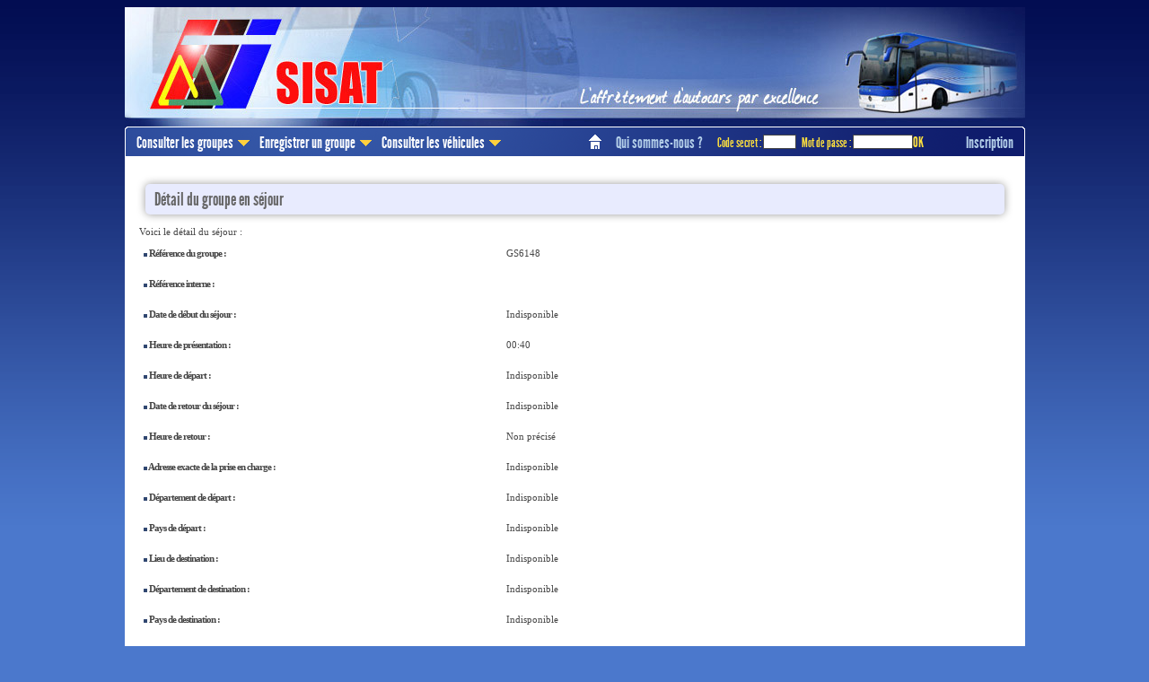

--- FILE ---
content_type: text/html; charset=ISO-8859-1
request_url: https://sisat.fr/detail_grp_sejour.php?idgrp=6148
body_size: 2765
content:
<!DOCTYPE html PUBLIC "-//W3C//DTD XHTML 1.0 Transitional//EN" "http://www.w3.org/TR/xhtml1/DTD/xhtml1-transitional.dtd">
<html xmlns="http://www.w3.org/1999/xhtml">
<head>
<meta http-equiv="Content-Type" content="text/html; charset=iso-8859-1" />
<title>SISAT - D&eacute;tail du groupe en s&eacute;jour</title>
<style type="text/css">
<!--
body {
	background-image: url(images/fond.gif);
	background-repeat: repeat-x;
	background-color: #4b78cc;
}
-->
</style>
<link href="style/style.css" rel="stylesheet" type="text/css" />
</head>

<body>
<table width="1003" align="center" border="0" cellpadding="0" cellspacing="0">
  <tr><td><a href="index.php"><img src="images/haut.jpg" width="1003" height="133" border="0" /></a></td></tr>
	<tr>
    <td>
      <table width="1003" height="674" border="0" align="top" cellpadding="0" cellspacing="0">
        <tr height="30">
          <script language="javascript" src="scripts/jquery.min.js"></script>
<script type="text/JavaScript">
<!--
function MM_swapImgRestore() { //v3.0
  var i,x,a=document.MM_sr; for(i=0;a&&i<a.length&&(x=a[i])&&x.oSrc;i++) x.src=x.oSrc;
}

function MM_preloadImages() { //v3.0
  var d=document; if(d.images){ if(!d.MM_p) d.MM_p=new Array();
    var i,j=d.MM_p.length,a=MM_preloadImages.arguments; for(i=0; i<a.length; i++)
    if (a[i].indexOf("#")!=0){ d.MM_p[j]=new Image; d.MM_p[j++].src=a[i];}}
}

function MM_findObj(n, d) { //v4.01
  var p,i,x;  if(!d) d=document; if((p=n.indexOf("?"))>0&&parent.frames.length) {
    d=parent.frames[n.substring(p+1)].document; n=n.substring(0,p);}
  if(!(x=d[n])&&d.all) x=d.all[n]; for (i=0;!x&&i<d.forms.length;i++) x=d.forms[i][n];
  for(i=0;!x&&d.layers&&i<d.layers.length;i++) x=MM_findObj(n,d.layers[i].document);
  if(!x && d.getElementById) x=d.getElementById(n); return x;
}

function MM_swapImage() { //v3.0
  var i,j=0,x,a=MM_swapImage.arguments; document.MM_sr=new Array; for(i=0;i<(a.length-2);i+=3)
   if ((x=MM_findObj(a[i]))!=null){document.MM_sr[j++]=x; if(!x.oSrc) x.oSrc=x.src; x.src=a[i+2];}
}
//-->

$(document).ready(function() {
	$('#menu ul li').hover(function() {
		$(this).find('div').addClass('survol');
		$(this).find('ul').show();
	}, function() {
		$(this).find('div').removeClass('survol');
		$(this).find('ul').hide();
	});
	var to = setTimeout('resizeMenu()', 500);
});

function resizeMenu() {
	$('#menu ul li ul').each(function() {
		if (!$(this).parents('li').hasClass('menudroite') || $(this).parents('li').hasClass('ident')) {
			//alert($(this).parents('li').innerWidth());
			$(this).css('width', ($(this).parents('li').innerWidth() - 10) + 'px');
		}
	});
}
</script>

<td valign="top" height="30">
<div id="menu">
	<ul>
		<li class="avecsous">
			<div>Consulter les groupes</div>
			<ul>
				<li><a href="consult_grp_sejour.php">En s&eacute;jour</a></li>
				<li><a href="consult_grp_ts.php">En transfert simple</a></li>
				<li><a href="consult_grp_pj.php">En prestations journ&eacute;es</a></li>
			</ul>
		</li>
				<li class="avecsous">
			<div>Enregistrer un groupe</div>
			<ul>
				<li><a href="enreg_grp_sejour.php">En s&eacute;jour</a></li>
				<li><a href="enreg_grp_ts.php">En transfert simple</a></li>
				<li><a href="enreg_grp_pj.php">En prestations journ&eacute;es</a></li>
			</ul>
		</li>
				<li class="avecsous">
			<div>Consulter les v&eacute;hicules</div>
			<ul>
				<li><a href="consult_vehi_trans.php">En transfert simple</a></li>
				<li><a href="consult_vehi_sb.php">En stand by</a></li>
			</ul>
		</li>
																<li class="menudroite">
			<div class="bleuclair"><a href="inscription.php">Inscription</a></div>
		</li>
		<li class="menudroite ident">
			<form action="identification.php" name="frmLogin" method="post">
			<div class="bleuclair"><table border="0" cellpadding="0" cellspacing="0"><tr><td style="font-size:14px;color:#ffe13d;font-family:'LeagueGothicRegular', Arial;" valign="bottom">Code secret :&nbsp;</td><td valign="middle"><input type="text" id="user" name="user" size="4" maxlength="30" value="" class="texte" /></td><td style="font-size:14px;color:#ffe13d;font-family:'LeagueGothicRegular', Arial;" valign="bottom">&nbsp;&nbsp; Mot de passe :&nbsp;</td><td valign="middle"><input type="password" id="pass" name="pass" size="9" maxlength="30" value="" class="texte" /></td><td valign="top"><input id="submitIdent" type="submit" value="OK" /></td></tr></table></div>
			<ul>
				<li><a href="recup_pass.php">Identifiant oubli&eacute; ? cliquez-ici</a></li>
				<li><a href="inscription.php">Vous n'&ecirc;tes pas inscrit ? cliquez-ici</a></li>
			</ul>
			</form>
		</li>
				<li class="menudroite">
			<div class="bleuclair"><a href="presentation.php">Qui sommes-nous ?</a></div>
		</li>
		<li class="menudroite">
			<div class="bleuclair"><a href="index.php" title="Retour à l'accueil"><img src="images/maison.png" border="0" align="bottom" style="margin-top:2px;" /></a></div>
		</li>
	</ul>
	<div style="clear:both;float:none;"></div>
	</div>
</td>
</tr>
<tr>
          <td valign="top" style="background-color:#FFFFFF;">
				<table width="100%" border="0" cellspacing="0" cellpadding="0">
					<tr>
						<td valign="top">
																					<table width="100%" border="0" cellspacing="0" cellpadding="0" style="background-color:#FFFFFF;">
								<tr>
									<td width="374" colspan="4" valign="top">&nbsp;</td>
									</tr>
								<tr>
									<td height="60" colspan="4"><h1>D&eacute;tail du groupe en s&eacute;jour</h1></td>
								</tr>
								<tr>
									<td colspan="4">
										<table width="100%" border="0" cellspacing="0" cellpadding="0">
											<tr>
												<td width="60">&nbsp;</td>
												<td width="100%" class="texte" align="left">
													&nbsp;&nbsp;&nbsp;&nbsp;Voici le d&eacute;tail du s&eacute;jour :<br />
													<table border="0">
														<tr>
															<td width="10" height="30">&nbsp;</td>
															<td width="400" height="30" class="texteboldinterlignage-"><img src="images/puce.gif" width="4" height="4" /> R&eacute;f&eacute;rence du groupe :</td>
															<td width="478" height="30" colspan="4" class="texte">GS6148</td>
														</tr>
																												<tr>
															<td width="10" height="30">&nbsp;</td>
															<td width="400" height="30" class="texteboldinterlignage-"><img src="images/puce.gif" width="4" height="4" /> R&eacute;f&eacute;rence interne :</td>
															<td width="478" height="30" colspan="4" class="texte"></td>
														</tr>
																																										<tr>
															<td width="10" height="30">&nbsp;</td>
															<td width="235" height="30" class="texteboldinterlignage-"><img src="images/puce.gif" width="4" height="4" /> Date de d&eacute;but du s&eacute;jour :</td>
															<td width="478" height="30" colspan="4" class="texte">Indisponible</td>
														</tr>
																												<tr>
															<td width="10" height="30">&nbsp;</td>
															<td width="235" height="30" class="texteboldinterlignage-"><img src="images/puce.gif" width="4" height="4" /> Heure de pr&eacute;sentation :</td>
															<td width="478" height="30" colspan="4" class="texte">
																00:40															</td>
														</tr>
														<tr>
															<td width="10" height="30">&nbsp;</td>
															<td width="235" height="30" class="texteboldinterlignage-"><img src="images/puce.gif" width="4" height="4" /> Heure de d&eacute;part :</td>
															<td width="478" height="30" colspan="4" class="texte">Indisponible</td>
														</tr>
																												<tr>
															<td width="10" height="30">&nbsp;</td>
															<td width="235" height="30" class="texteboldinterlignage-"><img src="images/puce.gif" width="4" height="4" /> Date de retour du s&eacute;jour :</td>
															<td width="478" height="30" colspan="4" class="texte">Indisponible</td>
														</tr>
														<tr>
															<td width="10" height="30">&nbsp;</td>
															<td width="235" height="30" class="texteboldinterlignage-"><img src="images/puce.gif" width="4" height="4" /> Heure de retour :</td>
															<td width="478" height="30" colspan="4" class="texte">Non pr&eacute;cis&eacute;</td>
														</tr>
														<tr>
															<td width="10" height="30">&nbsp;</td>
															<td width="235" height="30" class="texteboldinterlignage-"><img src="images/puce.gif" width="4" height="4" /> Adresse exacte de la prise en charge :</td>
															<td width="478" height="30" colspan="4" class="texte">Indisponible</td>
														</tr>
														<tr>
															<td width="10" height="30">&nbsp;</td>
															<td width="235" height="30" class="texteboldinterlignage-"><img src="images/puce.gif" width="4" height="4" /> D&eacute;partement de d&eacute;part :</td>
															<td width="478" height="30" colspan="4" class="texte">Indisponible</td>
														</tr>
														<tr>
															<td width="10" height="30">&nbsp;</td>
															<td width="235" height="30" class="texteboldinterlignage-"><img src="images/puce.gif" width="4" height="4" /> Pays de d&eacute;part :</td>
															<td width="478" height="30" colspan="4" class="texte">Indisponible</td>
														</tr>
														<tr>
															<td width="10" height="30">&nbsp;</td>
															<td width="235" height="30" class="texteboldinterlignage-"><img src="images/puce.gif" width="4" height="4" /> Lieu de destination :</td>
															<td width="478" height="30" colspan="4" class="texte">Indisponible</td>
														</tr>
														<tr>
															<td width="10" height="30">&nbsp;</td>
															<td width="235" height="30" class="texteboldinterlignage-"><img src="images/puce.gif" width="4" height="4" /> D&eacute;partement de destination :</td>
															<td width="478" height="30" colspan="4" class="texte">Indisponible</td>
														</tr>
														<tr>
															<td width="10" height="30">&nbsp;</td>
															<td width="235" height="30" class="texteboldinterlignage-"><img src="images/puce.gif" width="4" height="4" /> Pays de destination :</td>
															<td width="478" height="30" colspan="4" class="texte">Indisponible</td>
														</tr>
																												<tr>
															<td width="10" height="30">&nbsp;</td>
															<td width="235" height="30" class="texteboldinterlignage-"><img src="images/puce.gif" width="4" height="4" /> Km en charge pr&eacute;vus :</td>
															<td width="478" height="30" colspan="4" class="texte">Indisponible</td>
														</tr>
														<tr>
															<td width="10" height="30">&nbsp;</td>
															<td width="235" height="30" class="texteboldinterlignage-"><img src="images/puce.gif" width="4" height="4" /> Nombre de personnes transport&eacute;es :</td>
															<td width="478" height="30" colspan="4" class="texte">Indisponible</td>
														</tr>
														<tr>
															<td width="10" height="30">&nbsp;</td>
															<td width="235" height="30" class="texteboldinterlignage-"><img src="images/puce.gif" width="4" height="4" /> Type de client&egrave;le :</td>
															<td width="478" height="30" colspan="4" class="texte">Indisponible</td>
														</tr>
														<tr>
															<td width="10" height="30">&nbsp;</td>
														  <td width="235" height="30" class="texteboldinterlignage-"><img src="images/puce.gif" width="4" height="4" /> Programme du s&eacute;jour : <br />(<a href="popup/detail_prog.php?idgrp=6148&typegrp=sej" target="_blank">imprimer...</a>)
																																</td></td>
															<td width="478" height="30" colspan="4" class="texte"><textarea name="programme" cols="70" rows="7" readonly="readonly">Indisponible</textarea></td>
														</tr>
														<tr>
															<td width="10" height="30">&nbsp;</td>
															<td width="235" height="30" class="texteboldinterlignage-"><img src="images/puce.gif" width="4" height="4" /> Observations &eacute;ventuelles :</td>
															<td width="478" height="30" colspan="4" class="texte"><textarea name="infos" cols="70" rows="5" readonly="readonly">Indisponible</textarea></td>
														</tr>
														<tr>
															<td width="10" height="30">&nbsp;</td>
															<td width="235" height="30" class="texteboldinterlignage-"><img src="images/puce.gif" width="4" height="4" /> Equipements souhait&eacute;s :</td>
															<td width="478" height="30" colspan="4" class="texte">
																Indisponible															</td>
														</tr>
																												<tr>
															<td width="10" height="30">&nbsp;</td>
															<td width="235" height="30" class="texteboldinterlignage-"><img src="images/puce.gif" width="4" height="4" /> Le devis doit inclure :</td>
															<td width="478" height="30" colspan="4" class="texte">Non communiqu&eacute;</td>
														</tr>
														<tr>
															<td width="10" height="30">&nbsp;</td>
															<td width="235" height="30" class="texteboldinterlignage-"><img src="images/puce.gif" width="4" height="4" /> Le devis ne doit pas inclure :</td>
															<td width="478" height="30" colspan="4" class="texte">Non communiqu&eacute;</td>
														</tr>
													</table>
											</tr>
										</table>
									</td>
								</tr>
																<tr>
									<td height="30" colspan="4" align="center" valign="bottom">
										<a href="consult_grp_sejour.php"><img src="images/retour.jpg" width="76" height="18" border="0" /></a>
																																																		&nbsp;&nbsp; <a href="suppr_grp.php?idgrp=6148&typegrp=sejour"><img src="images/supprimer.jpg" width="76" height="18" border="0" /></a>
																			</td>
								</tr>
																<tr>
									<td height="0" colspan="4"><br /></td>
								</tr>
							</table>
																				</td>
					</tr>
				</table>
          </td>
        </tr>
        <tr>
          <td valign="bottom" bgcolor="#FFFFFF">
<link href="style/style.css" rel="stylesheet" type="text/css" />

<div style="background-image:url('images/bas-site.jpg');background-repeat:no-repeat; height:99px;">
<table width="830" border="0" cellspacing="0" cellpadding="0" align="right">
	<tr>
		<td height="99">
			<div align="center">


<br /><span class="texte">L'affr&egrave;tement d'autocars par excellence - Si vous souhaitez nous contacter : sisat@wanadoo.fr <br /></span>
<span class="texteinterlignage-">Sté SISAT  - Parc d'activités la Radio - Route de Paris - 28100 Dreux - Siret 422 177 543 00044 - t&eacute;l. : 02 37 55 83 17 - mobile : 06 67 70 36 93</span><br />
<span class="lienbas"><a href="index.php" class="lienbas">Accueil</a> - 
<a href="infos-legales.php" class="lienbas">Informations l&eacute;gales</a> - 
<a href="http://www.a3web.fr" target="_blank" class="lienbas">R&eacute;alisation A3 Web</a><br></span>
<br>
			</div>
		</td>
	</tr>
		<!--<tr>
		<td><img src="images/bas-coordonnees-int.jpg" width="773" height="7" border="0" /></td>
	</tr>-->
	</table>
</div>

<script src="http://www.google-analytics.com/urchin.js" type="text/javascript">
</script>
<script type="text/javascript">
_uacct = "UA-663154-23";
urchinTracker();
</script>
</td>
        </tr>
      </table>
	  </td>
  </tr>
</table>
</body>
</html>


--- FILE ---
content_type: text/css
request_url: https://sisat.fr/style/style.css
body_size: 1658
content:
@font-face {
    font-family: 'LeagueGothicRegular';
    src: url('League_Gothic-webfont.eot');
    src: url('League_Gothic-webfont.eot?#iefix') format('embedded-opentype'),
         url('League_Gothic-webfont.woff') format('woff'),
         url('League_Gothic-webfont.ttf') format('truetype'),
         url('League_Gothic-webfont.svg#LeagueGothicRegular') format('svg');
    font-weight: normal;
    font-style: normal;

}
h1 {
	font-family: 'LeagueGothicRegular', Verdana;
	color:#666666;
	font-size:20px;
	font-weight:normal;
	margin:0 23px;
	background-color:#e8ebfe;
	padding:5px 10px;
	-moz-border-radius:5px;
	-webkit-border-radius:5px;
	border-radius:5px;
	-webkit-box-shadow: 0 0 10px rgba(0, 0, 0, 0.4); 
	-moz-box-shadow: 0 0 10px rgba(0, 0, 0, 0.4); 
	box-shadow: 0 0 10px rgba(0, 0, 0, 0.4);
}
input, select, textarea {
	font-size: 9pt; 
	font-family: Verdana; 
	border: 1px solid #464646;
}

.lienregular
{
	font-family: Verdana;
	font-weight: normal;
	font-size : 11px;
	color: #464646;
	text-decoration: none;
}

.lienregular:hover
{
	font-family: Verdana;
	font-weight: normal;
	font-size : 11px;
	color: #808080;
	text-decoration: none;
}

.lienbleu
{
	font-family: Verdana;
	font-weight: normal;
	font-size : 11px;
	color: #3D62B3;
	text-decoration: none;
}

.lienbleu:hover
{
	font-family: Verdana;
	font-weight: normal;
	font-size : 11px;
	color: #020D52;
	text-decoration: none;
}
.lienblanc
{
	font-family: Verdana;
	font-weight: normal;
	font-size : 11px;
	color: #567bcc;
	text-decoration: none;
}

.lienblanc:hover
{
	font-family: Verdana;
	font-weight: normal;
	font-size : 11px;
	color: #EEEEEE;
	text-decoration: none;
}
.lienblancinv
{
	font-family: Verdana;
	font-weight: normal;
	font-size : 11px;
	color: #EEEEEE;
	text-decoration: none;
}

.lienblancinv:hover
{
	font-family: Verdana;
	font-weight: normal;
	font-size : 11px;
	color: #567bcc;
	text-decoration: none;
}
.lien
{
	font-family: Verdana;
	font-weight: bold;
	font-size : 11px;
	color: #464646;
	text-decoration: none;
}

.lien:hover
{
	font-family: Verdana;
	font-weight: bold;
	font-size : 11px;
	color: #808080;
	text-decoration: none;
}
.lienbas
{
	font-family: Verdana;
	font-weight: bold;
	font-size : 10px;
	color: #464646;
	text-decoration: none;
}

.lienbas:hover
{
	font-family: Verdana;
	font-weight: bold;
	font-size : 10px;
	color: #808080;
	text-decoration: none;
}

.texte
{
	font-family: Verdana;
	font-weight: normal;
	font-size : 11px;
	color: #464646;
	text-decoration: none;
}

.bienvenue
{
	font-family: Verdana;
	font-weight: normal;
	font-size: 14px;
	color: #192F79;
	text-decoration: none;
}


.accueil
{
	font-family: Verdana;
	font-weight: bold;
	font-size : 13px;
	color: #FFFFFF;
	text-decoration: none;
}

.sisat
{
	font-family: Verdana;
	font-size : 16px;
	color: #ff0000;
	font-weight: bold;
	text-decoration: none;
}

.sisat11
{
	font-family: Verdana;
	font-size : 11px;
	color: #ff0000;
	font-weight: bold;
	text-decoration: none;
}

.textecontrat
{
	font-family: Verdana, "sans-serif";
	font-size : 11px;
	color: #000000;
	text-decoration: none;
}
	
.texteinterlignage-
{
	font-family: Verdana;
	font-weight: normal;
	letter-spacing:-1px;
	font-size : 11px;
	color: #464646;
	text-decoration: none;
}
	
.texteboldinterlignage-
{
	font-family: Verdana;
	font-weight: bold;
	letter-spacing:-1px;
	font-size : 11px;
	color: #464646;
	text-decoration: none;
}

.texteboldinterlignagefond-
{
	font-family: Verdana;
	text-align: center;
	font-weight: bold;
	letter-spacing:-1px;
	font-size : 11px;
	color: #464646;
	background-color: #DEE5FE;
	text-decoration: none;
}

.textebold
{
	font-family: Verdana;
	font-weight: bold;
	font-size : 11px;
	color:#464646;
	text-decoration: none;
}

.texteclair
{
	font-family: Verdana;
	font-weight: bold;
	font-size : 10px;
	color: #8e8d8b;
	text-decoration: none;
}

.texteerreur
{
	font-family: Verdana;
	font-weight: bold;
	font-size : 11px;
	color: #F40E0B;
	text-decoration: none;
}

.texterouge
{
	font-family: Verdana;
	font-size : 11px;
	color: #F40E0B;
	text-decoration: none;
}

.texteorange
{
	font-family: Verdana;
	font-size : 11px;
	color: #e68000;
	text-decoration: none;
}

.textebold10
{
	font-family: Verdana;
	font-weight: bold;
	font-size : 10px;
	color: #464646;
	text-decoration: none;
	padding: 0px;
}
	
.texteinfoslegales
{
	font-family: Verdana;
	font-weight: normal;
	font-size : 9px;
	color: #464646;
	text-decoration: none;
	}
		
.textereserve
{
	font-family: Verdana;
	font-weight: normal;
	font-size : 11px;
	color: #3D62B3;
	text-decoration: none;
	}
	
.texteclair11
{
	font-family: Verdana;
	font-weight: bold;
	font-size : 11px;
	color: #8e8d8b;
	text-decoration: none;
}

.multiusersfond {
	position:absolute; 
	top:0px; 
	left:0px; 
	overflow: auto; 
	filter:Alpha(opacity=100, finishopacity=0, style=1, startx=60, starty=90, finishx=145, finishy=145); 
	height: 148px; 
	width: 300px; 
	background-image: url(../images/fond.gif); 
	background-repeat: repeat-x; 
	background-color: #4b78cc; 
	-moz-opacity:0.5; 
	opacity: 0.5;
}

.multiusers {
	position:absolute; 
	top:0px; 
	left:0px; 
	overflow: auto; 
	height: 148px; 
	width: 270px; 
	font-family: Verdana;
	font-weight: bold;
	font-size : 11px;
	color: #EEEEEE;
	text-decoration: none;
}

.indexfond {
	position:absolute; 
	background-color: #5174B4; 
	filter:Alpha(opacity=20); 
	-moz-opacity:0.2; 
	opacity: 0.2;
	font-family: Verdana;
	font-weight: bold;
	font-size : 12px;
	text-decoration: none;
	color: #FFFFFF;
	width: 395px;
	text-align:center;
	
}

.indexdessus {
	position:absolute; 
	font-family: Verdana;
	font-weight: bold;
	font-size: 12px;
	text-decoration: none;
	color: #FFFFFF;
	width: 395px;
	text-align:center;
}

.multiusersbgfond {
	position:absolute; 
	top:0px; 
	left:0px; 
	overflow: auto; 
	filter:Alpha(opacity=100, finishopacity=0, style=1, startx=60, starty=90, finishx=145, finishy=145); 
	/*height: 20px; */
	width: 400px; 
	background-image: url(../images/fond.gif); 
	background-repeat: repeat-x; 
	background-color: #4b78cc; 
	-moz-opacity:0.5; 
	opacity: 0.5;
	display: none;
}

.multiusersbg {
	position:absolute; 
	top:0px; 
	left:0px; 
	overflow: auto; 
	/*height: 20px; */
	width: 350px; 
	font-family: Verdana;
	font-weight: bold;
	font-size : 11px;
	color: #EEEEEE;
	text-decoration: none;
	display: none;
}

#solderoulant {
	background-color:grey;
}

#soldedonnant {
	background-color:#666666;
}


.fond_tbl_menu {
	background-image: url(../images/background.jpg);
	background-repeat: no-repeat;
	width: 230px;
	background-color: #FFFFFF;
}
.aide {
	font-style:italic;
}


#menu {
	background-image: url(../images/fd-menu.png);
	background-repeat: no-repeat;
	width: 1003px;
}
#menu form {
	padding:0;
	margin:0;
	height:22px;
	/*overflow:hidden;*/
	width:261px;
}
#menu .bleuclair,
#menu .bleuclair a {
	color:#b3cee9;
}
#menu div.survol,
#menu div.survol a {
	color:#ffe13d;
}
#menu ul {
	list-style-type:none;
	margin:0 5px 0 5px;
	padding:0;
}
#menu ul li {
	float:left;
	width:auto;
	margin:0;
	padding:0;
	/* padding:7px 8px 11px 8px; */
	padding:7px 8px 4px 8px;
}
#menu ul li.avecsous {
	background-image: url(../images/fd-menu-droite.png);
	background-repeat: no-repeat;
	/* background-position: center right; */
	background-position: right 15px;
	padding-right:18px;
	margin-right:3px;
}
#menu ul li.menudroite {
	float:right;
}
/*#menu ul li.dernieresOffres {
	background:#e6b624;
}*/
#menu ul li.dernieresOffres .noirOffre ,
#menu ul li.dernieresOffres .noirOffre a {
	color:#e6b624;
}
#menu ul li.dernieresOffres .noirOffre:hover ,
#menu ul li.dernieresOffres .noirOffre:hover a{
	color:#ffe13d;
}
#menu ul li div {
	font-size:18px;
	color:white;
	font-family:'LeagueGothicRegular', Arial;
	padding-bottom:0px;
	/*height:22px;*/
	cursor:pointer;
}
#menu ul li div a {
	font-size:18px;
	color:white;
	font-family:'LeagueGothicRegular', Arial;
	text-decoration:none;
}
#menu ul li ul {
	position:absolute;
	margin:4px 0 0 -8px;
	padding:6px 5px;
	border:1px solid white;
	background-color:#b4bcd7;
	display:none;
	-webkit-box-shadow: 0 0 10px rgba(0, 0, 0, 0.4); 
	-moz-box-shadow: 0 0 10px rgba(0, 0, 0, 0.4); 
	box-shadow: 0 0 10px rgba(0, 0, 0, 0.4);
	-moz-border-radius:0 0 5px 5px;
	-webkit-border-radius:0 0 5px 5px;
	border-radius:0 0 5px 5px;
}
#menu ul li ul li {
	font-size:16px;
	color:#020D52;
	font-family:'LeagueGothicRegular', Arial;
	float:none;
	clear:both;
	padding:0 4px;
	background-image:none;
}
#menu ul li ul li a {
	color:#020D52;
	text-decoration:none;
}
#menu ul li ul li a:hover {
	color:#FFFFFF;
}
#alertoffre {
	margin:-2px 0 0 3px;
}
#menu #submitIdent {
	border:0px none;
	background:none;
	font-size:16px;
	color:#ffe13d;
	font-family:'LeagueGothicRegular', Arial;
	text-decoration:none;
	padding:0 0 0 0;
	margin:0 0 0 0;
	height:20px;
	cursor:pointer;
}
#menu .ident {
	padding-top:7px;
	color:#ffe13d;
}
#menu .ident div {
	padding-bottom:2px;
	color:#ffe13d;
}

.textetrou
{
	font-size : 10px;
	color: #aaaaaa;
	text-decoration: none;
}
	
.textereserve
{
	font-size : 11px;
	color: #3D62B3;
	text-decoration: none;
}

.important
{
	font-size:18px;
	font-weight: bold;
	color: #000000;
	text-decoration: none;
	border-bottom-style:solid;
	border-bottom-color:#000000;
	border-bottom-width:1px;
	border-left-style:solid;
	border-left-color:#000000;
	border-left-width:1px;
	padding:-3px 0 5px 3px;
	background-color:#ffffff;
}
#btmodifuser, #btmodifuserrech {
	cursor:pointer;
}

/*.bleuclair{
	display: none;
}*/